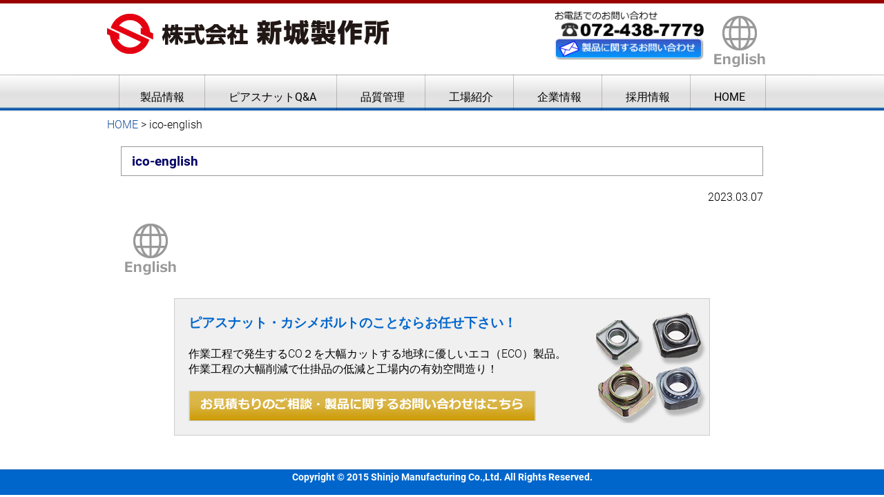

--- FILE ---
content_type: text/html; charset=UTF-8
request_url: https://www.shinjo-mfg.co.jp/ico-english/
body_size: 10649
content:
<!DOCTYPE html>
<html dir="ltr" lang="ja" prefix="og: https://ogp.me/ns#">
<head>
<meta charset="UTF-8" />
<link rel="profile" href="https://gmpg.org/xfn/11" />
<link rel="pingback" href="https://www.shinjo-mfg.co.jp/xmlrpc.php" />
<title>ico-english | ピアスナット、クリンチボルト、フローフォーム</title>

		<!-- All in One SEO 4.9.1.1 - aioseo.com -->
	<meta name="robots" content="max-image-preview:large" />
	<meta name="author" content="zero"/>
	<link rel="canonical" href="https://www.shinjo-mfg.co.jp/ico-english/" />
	<meta name="generator" content="All in One SEO (AIOSEO) 4.9.1.1" />
		<meta property="og:locale" content="ja_JP" />
		<meta property="og:site_name" content="ピアスナット、クリンチボルト、フローフォーム | 新城製作所" />
		<meta property="og:type" content="article" />
		<meta property="og:title" content="ico-english | ピアスナット、クリンチボルト、フローフォーム" />
		<meta property="og:url" content="https://www.shinjo-mfg.co.jp/ico-english/" />
		<meta property="article:published_time" content="2023-03-07T00:22:41+00:00" />
		<meta property="article:modified_time" content="2023-03-07T00:22:41+00:00" />
		<meta name="twitter:card" content="summary" />
		<meta name="twitter:title" content="ico-english | ピアスナット、クリンチボルト、フローフォーム" />
		<script type="application/ld+json" class="aioseo-schema">
			{"@context":"https:\/\/schema.org","@graph":[{"@type":"BreadcrumbList","@id":"https:\/\/www.shinjo-mfg.co.jp\/ico-english\/#breadcrumblist","itemListElement":[{"@type":"ListItem","@id":"https:\/\/www.shinjo-mfg.co.jp#listItem","position":1,"name":"Home","item":"https:\/\/www.shinjo-mfg.co.jp","nextItem":{"@type":"ListItem","@id":"https:\/\/www.shinjo-mfg.co.jp\/ico-english\/#listItem","name":"ico-english"}},{"@type":"ListItem","@id":"https:\/\/www.shinjo-mfg.co.jp\/ico-english\/#listItem","position":2,"name":"ico-english","previousItem":{"@type":"ListItem","@id":"https:\/\/www.shinjo-mfg.co.jp#listItem","name":"Home"}}]},{"@type":"ItemPage","@id":"https:\/\/www.shinjo-mfg.co.jp\/ico-english\/#itempage","url":"https:\/\/www.shinjo-mfg.co.jp\/ico-english\/","name":"ico-english | \u30d4\u30a2\u30b9\u30ca\u30c3\u30c8\u3001\u30af\u30ea\u30f3\u30c1\u30dc\u30eb\u30c8\u3001\u30d5\u30ed\u30fc\u30d5\u30a9\u30fc\u30e0","inLanguage":"ja","isPartOf":{"@id":"https:\/\/www.shinjo-mfg.co.jp\/#website"},"breadcrumb":{"@id":"https:\/\/www.shinjo-mfg.co.jp\/ico-english\/#breadcrumblist"},"author":{"@id":"https:\/\/www.shinjo-mfg.co.jp\/author\/zero\/#author"},"creator":{"@id":"https:\/\/www.shinjo-mfg.co.jp\/author\/zero\/#author"},"datePublished":"2023-03-07T09:22:41+09:00","dateModified":"2023-03-07T09:22:41+09:00"},{"@type":"Organization","@id":"https:\/\/www.shinjo-mfg.co.jp\/#organization","name":"\u30d4\u30a2\u30b9\u30ca\u30c3\u30c8\u3001\u30af\u30ea\u30f3\u30c1\u30dc\u30eb\u30c8\u3001\u30d5\u30ed\u30fc\u30d5\u30a9\u30fc\u30e0","description":"\u65b0\u57ce\u88fd\u4f5c\u6240","url":"https:\/\/www.shinjo-mfg.co.jp\/"},{"@type":"Person","@id":"https:\/\/www.shinjo-mfg.co.jp\/author\/zero\/#author","url":"https:\/\/www.shinjo-mfg.co.jp\/author\/zero\/","name":"zero","image":{"@type":"ImageObject","@id":"https:\/\/www.shinjo-mfg.co.jp\/ico-english\/#authorImage","url":"https:\/\/secure.gravatar.com\/avatar\/af28c9f71838a53f8275c0f05625e0dd01c7a5a160e6d93b057a34bbef4d4f7f?s=96&d=mm&r=g","width":96,"height":96,"caption":"zero"}},{"@type":"WebSite","@id":"https:\/\/www.shinjo-mfg.co.jp\/#website","url":"https:\/\/www.shinjo-mfg.co.jp\/","name":"\u30d4\u30a2\u30b9\u30ca\u30c3\u30c8\u3001\u30af\u30ea\u30f3\u30c1\u30dc\u30eb\u30c8\u3001\u30d5\u30ed\u30fc\u30d5\u30a9\u30fc\u30e0","description":"\u65b0\u57ce\u88fd\u4f5c\u6240","inLanguage":"ja","publisher":{"@id":"https:\/\/www.shinjo-mfg.co.jp\/#organization"}}]}
		</script>
		<!-- All in One SEO -->

<link rel="alternate" type="application/rss+xml" title="ピアスナット、クリンチボルト、フローフォーム &raquo; フィード" href="https://www.shinjo-mfg.co.jp/feed/" />
<link rel="alternate" type="application/rss+xml" title="ピアスナット、クリンチボルト、フローフォーム &raquo; コメントフィード" href="https://www.shinjo-mfg.co.jp/comments/feed/" />
<link rel="alternate" title="oEmbed (JSON)" type="application/json+oembed" href="https://www.shinjo-mfg.co.jp/wp-json/oembed/1.0/embed?url=https%3A%2F%2Fwww.shinjo-mfg.co.jp%2Fico-english%2F" />
<link rel="alternate" title="oEmbed (XML)" type="text/xml+oembed" href="https://www.shinjo-mfg.co.jp/wp-json/oembed/1.0/embed?url=https%3A%2F%2Fwww.shinjo-mfg.co.jp%2Fico-english%2F&#038;format=xml" />
<style id='wp-img-auto-sizes-contain-inline-css' type='text/css'>
img:is([sizes=auto i],[sizes^="auto," i]){contain-intrinsic-size:3000px 1500px}
/*# sourceURL=wp-img-auto-sizes-contain-inline-css */
</style>
<style id='wp-emoji-styles-inline-css' type='text/css'>

	img.wp-smiley, img.emoji {
		display: inline !important;
		border: none !important;
		box-shadow: none !important;
		height: 1em !important;
		width: 1em !important;
		margin: 0 0.07em !important;
		vertical-align: -0.1em !important;
		background: none !important;
		padding: 0 !important;
	}
/*# sourceURL=wp-emoji-styles-inline-css */
</style>
<style id='wp-block-library-inline-css' type='text/css'>
:root{--wp-block-synced-color:#7a00df;--wp-block-synced-color--rgb:122,0,223;--wp-bound-block-color:var(--wp-block-synced-color);--wp-editor-canvas-background:#ddd;--wp-admin-theme-color:#007cba;--wp-admin-theme-color--rgb:0,124,186;--wp-admin-theme-color-darker-10:#006ba1;--wp-admin-theme-color-darker-10--rgb:0,107,160.5;--wp-admin-theme-color-darker-20:#005a87;--wp-admin-theme-color-darker-20--rgb:0,90,135;--wp-admin-border-width-focus:2px}@media (min-resolution:192dpi){:root{--wp-admin-border-width-focus:1.5px}}.wp-element-button{cursor:pointer}:root .has-very-light-gray-background-color{background-color:#eee}:root .has-very-dark-gray-background-color{background-color:#313131}:root .has-very-light-gray-color{color:#eee}:root .has-very-dark-gray-color{color:#313131}:root .has-vivid-green-cyan-to-vivid-cyan-blue-gradient-background{background:linear-gradient(135deg,#00d084,#0693e3)}:root .has-purple-crush-gradient-background{background:linear-gradient(135deg,#34e2e4,#4721fb 50%,#ab1dfe)}:root .has-hazy-dawn-gradient-background{background:linear-gradient(135deg,#faaca8,#dad0ec)}:root .has-subdued-olive-gradient-background{background:linear-gradient(135deg,#fafae1,#67a671)}:root .has-atomic-cream-gradient-background{background:linear-gradient(135deg,#fdd79a,#004a59)}:root .has-nightshade-gradient-background{background:linear-gradient(135deg,#330968,#31cdcf)}:root .has-midnight-gradient-background{background:linear-gradient(135deg,#020381,#2874fc)}:root{--wp--preset--font-size--normal:16px;--wp--preset--font-size--huge:42px}.has-regular-font-size{font-size:1em}.has-larger-font-size{font-size:2.625em}.has-normal-font-size{font-size:var(--wp--preset--font-size--normal)}.has-huge-font-size{font-size:var(--wp--preset--font-size--huge)}.has-text-align-center{text-align:center}.has-text-align-left{text-align:left}.has-text-align-right{text-align:right}.has-fit-text{white-space:nowrap!important}#end-resizable-editor-section{display:none}.aligncenter{clear:both}.items-justified-left{justify-content:flex-start}.items-justified-center{justify-content:center}.items-justified-right{justify-content:flex-end}.items-justified-space-between{justify-content:space-between}.screen-reader-text{border:0;clip-path:inset(50%);height:1px;margin:-1px;overflow:hidden;padding:0;position:absolute;width:1px;word-wrap:normal!important}.screen-reader-text:focus{background-color:#ddd;clip-path:none;color:#444;display:block;font-size:1em;height:auto;left:5px;line-height:normal;padding:15px 23px 14px;text-decoration:none;top:5px;width:auto;z-index:100000}html :where(.has-border-color){border-style:solid}html :where([style*=border-top-color]){border-top-style:solid}html :where([style*=border-right-color]){border-right-style:solid}html :where([style*=border-bottom-color]){border-bottom-style:solid}html :where([style*=border-left-color]){border-left-style:solid}html :where([style*=border-width]){border-style:solid}html :where([style*=border-top-width]){border-top-style:solid}html :where([style*=border-right-width]){border-right-style:solid}html :where([style*=border-bottom-width]){border-bottom-style:solid}html :where([style*=border-left-width]){border-left-style:solid}html :where(img[class*=wp-image-]){height:auto;max-width:100%}:where(figure){margin:0 0 1em}html :where(.is-position-sticky){--wp-admin--admin-bar--position-offset:var(--wp-admin--admin-bar--height,0px)}@media screen and (max-width:600px){html :where(.is-position-sticky){--wp-admin--admin-bar--position-offset:0px}}

/*# sourceURL=wp-block-library-inline-css */
</style><style id='global-styles-inline-css' type='text/css'>
:root{--wp--preset--aspect-ratio--square: 1;--wp--preset--aspect-ratio--4-3: 4/3;--wp--preset--aspect-ratio--3-4: 3/4;--wp--preset--aspect-ratio--3-2: 3/2;--wp--preset--aspect-ratio--2-3: 2/3;--wp--preset--aspect-ratio--16-9: 16/9;--wp--preset--aspect-ratio--9-16: 9/16;--wp--preset--color--black: #000000;--wp--preset--color--cyan-bluish-gray: #abb8c3;--wp--preset--color--white: #ffffff;--wp--preset--color--pale-pink: #f78da7;--wp--preset--color--vivid-red: #cf2e2e;--wp--preset--color--luminous-vivid-orange: #ff6900;--wp--preset--color--luminous-vivid-amber: #fcb900;--wp--preset--color--light-green-cyan: #7bdcb5;--wp--preset--color--vivid-green-cyan: #00d084;--wp--preset--color--pale-cyan-blue: #8ed1fc;--wp--preset--color--vivid-cyan-blue: #0693e3;--wp--preset--color--vivid-purple: #9b51e0;--wp--preset--gradient--vivid-cyan-blue-to-vivid-purple: linear-gradient(135deg,rgb(6,147,227) 0%,rgb(155,81,224) 100%);--wp--preset--gradient--light-green-cyan-to-vivid-green-cyan: linear-gradient(135deg,rgb(122,220,180) 0%,rgb(0,208,130) 100%);--wp--preset--gradient--luminous-vivid-amber-to-luminous-vivid-orange: linear-gradient(135deg,rgb(252,185,0) 0%,rgb(255,105,0) 100%);--wp--preset--gradient--luminous-vivid-orange-to-vivid-red: linear-gradient(135deg,rgb(255,105,0) 0%,rgb(207,46,46) 100%);--wp--preset--gradient--very-light-gray-to-cyan-bluish-gray: linear-gradient(135deg,rgb(238,238,238) 0%,rgb(169,184,195) 100%);--wp--preset--gradient--cool-to-warm-spectrum: linear-gradient(135deg,rgb(74,234,220) 0%,rgb(151,120,209) 20%,rgb(207,42,186) 40%,rgb(238,44,130) 60%,rgb(251,105,98) 80%,rgb(254,248,76) 100%);--wp--preset--gradient--blush-light-purple: linear-gradient(135deg,rgb(255,206,236) 0%,rgb(152,150,240) 100%);--wp--preset--gradient--blush-bordeaux: linear-gradient(135deg,rgb(254,205,165) 0%,rgb(254,45,45) 50%,rgb(107,0,62) 100%);--wp--preset--gradient--luminous-dusk: linear-gradient(135deg,rgb(255,203,112) 0%,rgb(199,81,192) 50%,rgb(65,88,208) 100%);--wp--preset--gradient--pale-ocean: linear-gradient(135deg,rgb(255,245,203) 0%,rgb(182,227,212) 50%,rgb(51,167,181) 100%);--wp--preset--gradient--electric-grass: linear-gradient(135deg,rgb(202,248,128) 0%,rgb(113,206,126) 100%);--wp--preset--gradient--midnight: linear-gradient(135deg,rgb(2,3,129) 0%,rgb(40,116,252) 100%);--wp--preset--font-size--small: 13px;--wp--preset--font-size--medium: 20px;--wp--preset--font-size--large: 36px;--wp--preset--font-size--x-large: 42px;--wp--preset--spacing--20: 0.44rem;--wp--preset--spacing--30: 0.67rem;--wp--preset--spacing--40: 1rem;--wp--preset--spacing--50: 1.5rem;--wp--preset--spacing--60: 2.25rem;--wp--preset--spacing--70: 3.38rem;--wp--preset--spacing--80: 5.06rem;--wp--preset--shadow--natural: 6px 6px 9px rgba(0, 0, 0, 0.2);--wp--preset--shadow--deep: 12px 12px 50px rgba(0, 0, 0, 0.4);--wp--preset--shadow--sharp: 6px 6px 0px rgba(0, 0, 0, 0.2);--wp--preset--shadow--outlined: 6px 6px 0px -3px rgb(255, 255, 255), 6px 6px rgb(0, 0, 0);--wp--preset--shadow--crisp: 6px 6px 0px rgb(0, 0, 0);}:where(.is-layout-flex){gap: 0.5em;}:where(.is-layout-grid){gap: 0.5em;}body .is-layout-flex{display: flex;}.is-layout-flex{flex-wrap: wrap;align-items: center;}.is-layout-flex > :is(*, div){margin: 0;}body .is-layout-grid{display: grid;}.is-layout-grid > :is(*, div){margin: 0;}:where(.wp-block-columns.is-layout-flex){gap: 2em;}:where(.wp-block-columns.is-layout-grid){gap: 2em;}:where(.wp-block-post-template.is-layout-flex){gap: 1.25em;}:where(.wp-block-post-template.is-layout-grid){gap: 1.25em;}.has-black-color{color: var(--wp--preset--color--black) !important;}.has-cyan-bluish-gray-color{color: var(--wp--preset--color--cyan-bluish-gray) !important;}.has-white-color{color: var(--wp--preset--color--white) !important;}.has-pale-pink-color{color: var(--wp--preset--color--pale-pink) !important;}.has-vivid-red-color{color: var(--wp--preset--color--vivid-red) !important;}.has-luminous-vivid-orange-color{color: var(--wp--preset--color--luminous-vivid-orange) !important;}.has-luminous-vivid-amber-color{color: var(--wp--preset--color--luminous-vivid-amber) !important;}.has-light-green-cyan-color{color: var(--wp--preset--color--light-green-cyan) !important;}.has-vivid-green-cyan-color{color: var(--wp--preset--color--vivid-green-cyan) !important;}.has-pale-cyan-blue-color{color: var(--wp--preset--color--pale-cyan-blue) !important;}.has-vivid-cyan-blue-color{color: var(--wp--preset--color--vivid-cyan-blue) !important;}.has-vivid-purple-color{color: var(--wp--preset--color--vivid-purple) !important;}.has-black-background-color{background-color: var(--wp--preset--color--black) !important;}.has-cyan-bluish-gray-background-color{background-color: var(--wp--preset--color--cyan-bluish-gray) !important;}.has-white-background-color{background-color: var(--wp--preset--color--white) !important;}.has-pale-pink-background-color{background-color: var(--wp--preset--color--pale-pink) !important;}.has-vivid-red-background-color{background-color: var(--wp--preset--color--vivid-red) !important;}.has-luminous-vivid-orange-background-color{background-color: var(--wp--preset--color--luminous-vivid-orange) !important;}.has-luminous-vivid-amber-background-color{background-color: var(--wp--preset--color--luminous-vivid-amber) !important;}.has-light-green-cyan-background-color{background-color: var(--wp--preset--color--light-green-cyan) !important;}.has-vivid-green-cyan-background-color{background-color: var(--wp--preset--color--vivid-green-cyan) !important;}.has-pale-cyan-blue-background-color{background-color: var(--wp--preset--color--pale-cyan-blue) !important;}.has-vivid-cyan-blue-background-color{background-color: var(--wp--preset--color--vivid-cyan-blue) !important;}.has-vivid-purple-background-color{background-color: var(--wp--preset--color--vivid-purple) !important;}.has-black-border-color{border-color: var(--wp--preset--color--black) !important;}.has-cyan-bluish-gray-border-color{border-color: var(--wp--preset--color--cyan-bluish-gray) !important;}.has-white-border-color{border-color: var(--wp--preset--color--white) !important;}.has-pale-pink-border-color{border-color: var(--wp--preset--color--pale-pink) !important;}.has-vivid-red-border-color{border-color: var(--wp--preset--color--vivid-red) !important;}.has-luminous-vivid-orange-border-color{border-color: var(--wp--preset--color--luminous-vivid-orange) !important;}.has-luminous-vivid-amber-border-color{border-color: var(--wp--preset--color--luminous-vivid-amber) !important;}.has-light-green-cyan-border-color{border-color: var(--wp--preset--color--light-green-cyan) !important;}.has-vivid-green-cyan-border-color{border-color: var(--wp--preset--color--vivid-green-cyan) !important;}.has-pale-cyan-blue-border-color{border-color: var(--wp--preset--color--pale-cyan-blue) !important;}.has-vivid-cyan-blue-border-color{border-color: var(--wp--preset--color--vivid-cyan-blue) !important;}.has-vivid-purple-border-color{border-color: var(--wp--preset--color--vivid-purple) !important;}.has-vivid-cyan-blue-to-vivid-purple-gradient-background{background: var(--wp--preset--gradient--vivid-cyan-blue-to-vivid-purple) !important;}.has-light-green-cyan-to-vivid-green-cyan-gradient-background{background: var(--wp--preset--gradient--light-green-cyan-to-vivid-green-cyan) !important;}.has-luminous-vivid-amber-to-luminous-vivid-orange-gradient-background{background: var(--wp--preset--gradient--luminous-vivid-amber-to-luminous-vivid-orange) !important;}.has-luminous-vivid-orange-to-vivid-red-gradient-background{background: var(--wp--preset--gradient--luminous-vivid-orange-to-vivid-red) !important;}.has-very-light-gray-to-cyan-bluish-gray-gradient-background{background: var(--wp--preset--gradient--very-light-gray-to-cyan-bluish-gray) !important;}.has-cool-to-warm-spectrum-gradient-background{background: var(--wp--preset--gradient--cool-to-warm-spectrum) !important;}.has-blush-light-purple-gradient-background{background: var(--wp--preset--gradient--blush-light-purple) !important;}.has-blush-bordeaux-gradient-background{background: var(--wp--preset--gradient--blush-bordeaux) !important;}.has-luminous-dusk-gradient-background{background: var(--wp--preset--gradient--luminous-dusk) !important;}.has-pale-ocean-gradient-background{background: var(--wp--preset--gradient--pale-ocean) !important;}.has-electric-grass-gradient-background{background: var(--wp--preset--gradient--electric-grass) !important;}.has-midnight-gradient-background{background: var(--wp--preset--gradient--midnight) !important;}.has-small-font-size{font-size: var(--wp--preset--font-size--small) !important;}.has-medium-font-size{font-size: var(--wp--preset--font-size--medium) !important;}.has-large-font-size{font-size: var(--wp--preset--font-size--large) !important;}.has-x-large-font-size{font-size: var(--wp--preset--font-size--x-large) !important;}
/*# sourceURL=global-styles-inline-css */
</style>

<style id='classic-theme-styles-inline-css' type='text/css'>
/*! This file is auto-generated */
.wp-block-button__link{color:#fff;background-color:#32373c;border-radius:9999px;box-shadow:none;text-decoration:none;padding:calc(.667em + 2px) calc(1.333em + 2px);font-size:1.125em}.wp-block-file__button{background:#32373c;color:#fff;text-decoration:none}
/*# sourceURL=/wp-includes/css/classic-themes.min.css */
</style>
<link rel='stylesheet' id='contact-form-7-css' href='https://www.shinjo-mfg.co.jp/wp-content/plugins/contact-form-7/includes/css/styles.css?ver=6.1.4' type='text/css' media='all' />
<link rel='stylesheet' id='parent-style-css' href='https://www.shinjo-mfg.co.jp/wp-content/themes/freesia-empire/style.css?ver=6.9' type='text/css' media='all' />
<link rel='stylesheet' id='freesiaempire-style-css' href='https://www.shinjo-mfg.co.jp/wp-content/themes/freesia-empire-child/style.css?ver=6.9' type='text/css' media='all' />
<link rel='stylesheet' id='freesiaempire_google_fonts-css' href='https://www.shinjo-mfg.co.jp/wp-content/fonts/6ba1e6f4a5c6fa92d15efd918bc47947.css?ver=6.9' type='text/css' media='all' />
<link rel='stylesheet' id='genericons-css' href='https://www.shinjo-mfg.co.jp/wp-content/themes/freesia-empire/genericons/genericons.css?ver=3.4.1' type='text/css' media='all' />
<link rel='stylesheet' id='freesiaempire-responsive-css' href='https://www.shinjo-mfg.co.jp/wp-content/themes/freesia-empire/css/responsive.css?ver=6.9' type='text/css' media='all' />
<link rel='stylesheet' id='freesiaempire-animate-css' href='https://www.shinjo-mfg.co.jp/wp-content/themes/freesia-empire/assets/wow/css/animate.min.css?ver=6.9' type='text/css' media='all' />
<link rel='stylesheet' id='tablepress-default-css' href='https://www.shinjo-mfg.co.jp/wp-content/tablepress-combined.min.css?ver=34' type='text/css' media='all' />
<script type="text/javascript" src="https://www.shinjo-mfg.co.jp/wp-includes/js/jquery/jquery.min.js?ver=3.7.1" id="jquery-core-js"></script>
<script type="text/javascript" src="https://www.shinjo-mfg.co.jp/wp-includes/js/jquery/jquery-migrate.min.js?ver=3.4.1" id="jquery-migrate-js"></script>
<script type="text/javascript" src="https://www.shinjo-mfg.co.jp/wp-content/themes/freesia-empire/js/freesiaempire-main.js?ver=6.9" id="freesiaempire-main-js"></script>
<script type="text/javascript" src="https://www.shinjo-mfg.co.jp/wp-content/themes/freesia-empire/js/freesiaempire-sticky-scroll.js?ver=6.9" id="sticky-scroll-js"></script>
<script type="text/javascript" src="https://www.shinjo-mfg.co.jp/wp-content/themes/freesia-empire/assets/wow/js/wow.min.js?ver=6.9" id="wow-js"></script>
<script type="text/javascript" src="https://www.shinjo-mfg.co.jp/wp-content/themes/freesia-empire/assets/wow/js/wow-settings.js?ver=6.9" id="wow-settings-js"></script>
<link rel="https://api.w.org/" href="https://www.shinjo-mfg.co.jp/wp-json/" /><link rel="alternate" title="JSON" type="application/json" href="https://www.shinjo-mfg.co.jp/wp-json/wp/v2/media/4291" /><link rel="EditURI" type="application/rsd+xml" title="RSD" href="https://www.shinjo-mfg.co.jp/xmlrpc.php?rsd" />
<meta name="generator" content="WordPress 6.9" />
<link rel='shortlink' href='https://www.shinjo-mfg.co.jp/?p=4291' />
<!-- Global site tag (gtag.js) - Google Analytics -->
<script async src="https://www.googletagmanager.com/gtag/js?id=UA-143833679-1"></script>
<script>
  window.dataLayer = window.dataLayer || [];
  function gtag(){dataLayer.push(arguments);}
  gtag('js', new Date());

  gtag('config', 'UA-143833679-1');
</script>	<meta name="viewport" content="width=device-width" />
	<!-- Custom CSS -->
<style type="text/css" media="screen">
#site-branding #site-title, #site-branding #site-description{
				clip: rect(1px, 1px, 1px, 1px);
				position: absolute;
			}</style>
<link rel="icon" href="https://www.shinjo-mfg.co.jp/wp-content/uploads/2020/06/cropped-Logo_maruS_clear-32x32.png" sizes="32x32" />
<link rel="icon" href="https://www.shinjo-mfg.co.jp/wp-content/uploads/2020/06/cropped-Logo_maruS_clear-192x192.png" sizes="192x192" />
<link rel="apple-touch-icon" href="https://www.shinjo-mfg.co.jp/wp-content/uploads/2020/06/cropped-Logo_maruS_clear-180x180.png" />
<meta name="msapplication-TileImage" content="https://www.shinjo-mfg.co.jp/wp-content/uploads/2020/06/cropped-Logo_maruS_clear-270x270.png" />
</head>
<body data-rsssl=1 class="attachment wp-singular attachment-template-default single single-attachment postid-4291 attachmentid-4291 attachment-jpeg wp-embed-responsive wp-theme-freesia-empire wp-child-theme-freesia-empire-child metaslider-plugin full-width-layout blog-large ">
	<script type="text/javascript">var Kairos3Tracker="shinjo_mfg";</script><script type="text/javascript" charset="utf-8" src="//c.k3r.jp"></script>
<div id="page" class="hfeed site">
<!-- Masthead ============================================= -->
<header id="masthead" class="site-header">
	<div class="top-header">
						<div class="container clearfix"><div id="site-branding">				<a class="custom-logo-link" href="https://www.shinjo-mfg.co.jp/" title="ピアスナット、クリンチボルト、フローフォーム" rel="home"> <img src="https://www.shinjo-mfg.co.jp/wp-content/uploads/2019/02/logo.jpg" id="site-logo" alt="ピアスナット、クリンチボルト、フローフォーム"></a> 
						<div id="site-detail">
			
				 <h2 id="site-title"> 						<a href="https://www.shinjo-mfg.co.jp/" title="ピアスナット、クリンチボルト、フローフォーム" rel="home"> ピアスナット、クリンチボルト、フローフォーム </a>
						 </h2> <!-- end .site-title --> 							<div id="site-description"> 新城製作所 </div> <!-- end #site-description -->
									</div>
		</div> <!-- end #site-branding -->	
	<div class="menu-toggle">      
								<div class="line-one"></div>
								<div class="line-two"></div>
								<div class="line-three"></div>
							</div><div class="header-info clearfix"><div id="black-studio-tinymce-3" class="info clearfix"><div class="textwidget"><div class="chara_flame">
<dl class="hd_address">
<dt><a href="tel:0724387779"><br />
<img draggable="false" class="emoji" alt="☎" src="https://s.w.org/images/core/emoji/12.0.0-1/svg/260e.svg">072-438-7779</a></dt>
<dd><img src="https://www.shinjo-mfg.co.jp/wp-content/uploads/2019/02/tel.jpg" alt="" width="223" height="40" class="alignnone size-full wp-image-256"><br />
<a href="https://www.shinjo-mfg.co.jp/contact/"><img src="https://www.shinjo-mfg.co.jp/wp-content/uploads/2021/05/unnamed-2.jpg" alt="" width="237" height="36" class="alignnone size-full wp-image-253"></a></dd>
</dl>
<p><a href="https://www.shinjo-int.co.jp/en/" target="_blank"><img src="https://www.shinjo-mfg.co.jp/wp-content/uploads/2023/03/ico-english.jpg" alt="English site"/></a></p>
</div>
</div></div> </div> <!-- end .header-info --></div> <!-- end .container -->
				</div> <!-- end .top-header -->	<!-- Main Header============================================= -->
	<div id="sticky_header">
		<div class="container clearfix">
			<!-- Main Nav ============================================= -->
									<nav id="site-navigation" class="main-navigation clearfix">
				<button class="menu-toggle-2" aria-controls="primary-menu" aria-expanded="false"></button>
					  	<!-- end .menu-toggle -->
				<ul id="primary-menu" class="menu nav-menu"><li id="menu-item-1657" class="menu-item menu-item-type-custom menu-item-object-custom menu-item-has-children menu-item-1657"><a href="https://www.shinjo-mfg.co.jp/category/tool_item/">製品情報</a>
<ul class="sub-menu">
	<li id="menu-item-1667" class="menu-item menu-item-type-post_type menu-item-object-post menu-item-1667"><a href="https://www.shinjo-mfg.co.jp/piasnut/">ピアスナット</a></li>
	<li id="menu-item-1661" class="menu-item menu-item-type-post_type menu-item-object-post menu-item-1661"><a href="https://www.shinjo-mfg.co.jp/psibolt/">プサイボルト（クリンチボルト）</a></li>
	<li id="menu-item-1665" class="menu-item menu-item-type-post_type menu-item-object-post menu-item-1665"><a href="https://www.shinjo-mfg.co.jp/flowform/">Flowform ®</a></li>
	<li id="menu-item-1664" class="menu-item menu-item-type-post_type menu-item-object-post menu-item-1664"><a href="https://www.shinjo-mfg.co.jp/flexweld/">Flexweld ®</a></li>
	<li id="menu-item-1662" class="menu-item menu-item-type-post_type menu-item-object-post menu-item-1662"><a href="https://www.shinjo-mfg.co.jp/yosetsu-nut/">溶接ナット</a></li>
	<li id="menu-item-3674" class="menu-item menu-item-type-post_type menu-item-object-post menu-item-3674"><a href="https://www.shinjo-mfg.co.jp/psimetal/">プサイメタル</a></li>
	<li id="menu-item-1658" class="menu-item menu-item-type-post_type menu-item-object-post menu-item-1658"><a href="https://www.shinjo-mfg.co.jp/order/">オーダー品</a></li>
	<li id="menu-item-1666" class="menu-item menu-item-type-post_type menu-item-object-post menu-item-1666"><a href="https://www.shinjo-mfg.co.jp/piasnut-system/">ピアスナットシステム</a></li>
	<li id="menu-item-3675" class="menu-item menu-item-type-post_type menu-item-object-post menu-item-3675"><a href="https://www.shinjo-mfg.co.jp/piasnut_handytool/">ピアスナットハンディツール</a></li>
	<li id="menu-item-1660" class="menu-item menu-item-type-post_type menu-item-object-post menu-item-1660"><a href="https://www.shinjo-mfg.co.jp/miracress/">ミラクレス</a></li>
</ul>
</li>
<li id="menu-item-335" class="menu-item menu-item-type-taxonomy menu-item-object-category menu-item-335"><a href="https://www.shinjo-mfg.co.jp/category/qa/">ピアスナットQ&#038;A</a></li>
<li id="menu-item-293" class="menu-item menu-item-type-post_type menu-item-object-page menu-item-293"><a href="https://www.shinjo-mfg.co.jp/quality/">品質管理</a></li>
<li id="menu-item-294" class="menu-item menu-item-type-post_type menu-item-object-page menu-item-has-children menu-item-294"><a href="https://www.shinjo-mfg.co.jp/facility/">工場紹介</a>
<ul class="sub-menu">
	<li id="menu-item-2529" class="menu-item menu-item-type-custom menu-item-object-custom menu-item-2529"><a href="https://shinjo-mfg.co.jp/facility/#k01">本社工場</a></li>
	<li id="menu-item-2534" class="menu-item menu-item-type-custom menu-item-object-custom menu-item-2534"><a href="https://shinjo-mfg.co.jp/facility/#k02">PS工場</a></li>
	<li id="menu-item-2536" class="menu-item menu-item-type-custom menu-item-object-custom menu-item-2536"><a href="https://shinjo-mfg.co.jp/facility/#k03">臨海工場</a></li>
</ul>
</li>
<li id="menu-item-295" class="menu-item menu-item-type-post_type menu-item-object-page menu-item-has-children menu-item-295"><a href="https://www.shinjo-mfg.co.jp/company-info-2/">企業情報</a>
<ul class="sub-menu">
	<li id="menu-item-805" class="menu-item menu-item-type-custom menu-item-object-custom menu-item-805"><a href="https://www.shinjo-mfg.co.jp/company/#k01">ごあいさつ</a></li>
	<li id="menu-item-806" class="menu-item menu-item-type-custom menu-item-object-custom menu-item-806"><a href="https://www.shinjo-mfg.co.jp/company/#k02">会社概要</a></li>
	<li id="menu-item-807" class="menu-item menu-item-type-custom menu-item-object-custom menu-item-807"><a href="https://www.shinjo-mfg.co.jp/company/#k03">事業内容</a></li>
	<li id="menu-item-808" class="menu-item menu-item-type-custom menu-item-object-custom menu-item-808"><a href="https://www.shinjo-mfg.co.jp/company/#k04">沿革</a></li>
	<li id="menu-item-3059" class="menu-item menu-item-type-post_type menu-item-object-page menu-item-3059"><a href="https://www.shinjo-mfg.co.jp/environment/">基本理念、行動指針、品質方針、環境宣言</a></li>
	<li id="menu-item-803" class="menu-item menu-item-type-post_type menu-item-object-page menu-item-803"><a href="https://www.shinjo-mfg.co.jp/access/">アクセス</a></li>
	<li id="menu-item-804" class="menu-item menu-item-type-post_type menu-item-object-page menu-item-privacy-policy menu-item-804"><a rel="privacy-policy" href="https://www.shinjo-mfg.co.jp/privacy-policy/">個人情報の取扱について</a></li>
	<li id="menu-item-3062" class="menu-item menu-item-type-post_type menu-item-object-page menu-item-3062"><a href="https://www.shinjo-mfg.co.jp/howto/">サイトのご利用にあたって</a></li>
</ul>
</li>
<li id="menu-item-2828" class="menu-item menu-item-type-post_type menu-item-object-page menu-item-2828"><a href="https://www.shinjo-mfg.co.jp/recruit/">採用情報</a></li>
<li id="menu-item-296" class="menu-item menu-item-type-post_type menu-item-object-page menu-item-home menu-item-296"><a href="https://www.shinjo-mfg.co.jp/">HOME</a></li>
</ul>			</nav> <!-- end #site-navigation -->
					</div> <!-- end .container -->
	</div> <!-- end #sticky_header -->
							<div class="page-header clearfix">
							<div class="container">
																			<div class="breadcrumbs" typeof="BreadcrumbList" vocab="http://schema.org/">
  										<!-- Breadcrumb NavXT 7.5.0 -->
<span property="itemListElement" typeof="ListItem"><a property="item" typeof="WebPage" title="Go to ピアスナット、クリンチボルト、フローフォーム." href="https://www.shinjo-mfg.co.jp" class="home"><span property="name">HOME</span></a><meta property="position" content="1"></span> &gt; <span class="post post-attachment current-item">ico-english</span>										</div>
										<!-- .page-title -->
																</div> <!-- .container -->
						</div> <!-- .page-header -->
				</header> <!-- end #masthead -->
<!-- Main Page Start ============================================= -->
<div id="content">
<div class="container clearfix">
	<main id="main" class="site-main clearfix">
							<article class="post-format format- post-4291 attachment type-attachment status-inherit hentry clearfix" id="post-4291">
								<div class="entry-content">
				<h3 class="title02 tool_tip02 news_title">ico-english</h3>
				<p class="right">2023.03.07</p>
				<p class="attachment"><a href='https://www.shinjo-mfg.co.jp/wp-content/uploads/2023/03/ico-english.jpg'><img decoding="async" width="85" height="85" src="https://www.shinjo-mfg.co.jp/wp-content/uploads/2023/03/ico-english.jpg" class="attachment-medium size-medium" alt="" /></a></p>
				</div> <!-- .end entry-content -->
			</article>
		</main> <!-- #main -->
  </div>
<!-- end .container -->
<!-- start お問い合わせエリア -->
<div class="container clearfix">
 <div class="bottom_area">
  <h4>ピアスナット・カシメボルトのことならお任せ下さい！</h4>
  <p>作業工程で発生するCO２を大幅カットする地球に優しいエコ（ECO）製品。<br/>
作業工程の大幅削減で仕掛品の低減と工場内の有効空間造り！</p>
  <a href="https://www.shinjo-mfg.co.jp/contact/"><img src="https://www.shinjo-mfg.co.jp/wp-content/themes/freesia-empire-child/img/contact_img02.png"></a>
 </div>
</div>
<!-- end お問い合わせエリア -->
</div>
<!-- end #content -->
<!-- Footer Start ============================================= -->
<footer id="colophon" class="site-footer clearfix">
		<div class="site-info">
		<div class="container">
		Copyright © 2015 Shinjo Manufacturing Co.,Ltd. All Rights Reserved.
			<div style="clear:both;"></div>
		</div> <!-- end .container -->
	</div> <!-- end .site-info -->
		<div class="go-to-top"><a title="Go to Top" href="#masthead"></a></div> <!-- end .go-to-top -->
	</footer> <!-- end #colophon -->
</div> <!-- end #page -->
<script type="speculationrules">
{"prefetch":[{"source":"document","where":{"and":[{"href_matches":"/*"},{"not":{"href_matches":["/wp-*.php","/wp-admin/*","/wp-content/uploads/*","/wp-content/*","/wp-content/plugins/*","/wp-content/themes/freesia-empire-child/*","/wp-content/themes/freesia-empire/*","/*\\?(.+)"]}},{"not":{"selector_matches":"a[rel~=\"nofollow\"]"}},{"not":{"selector_matches":".no-prefetch, .no-prefetch a"}}]},"eagerness":"conservative"}]}
</script>
<script type="module"  src="https://www.shinjo-mfg.co.jp/wp-content/plugins/all-in-one-seo-pack/dist/Lite/assets/table-of-contents.95d0dfce.js?ver=4.9.1.1" id="aioseo/js/src/vue/standalone/blocks/table-of-contents/frontend.js-js"></script>
<script type="text/javascript" src="https://www.shinjo-mfg.co.jp/wp-includes/js/dist/hooks.min.js?ver=dd5603f07f9220ed27f1" id="wp-hooks-js"></script>
<script type="text/javascript" src="https://www.shinjo-mfg.co.jp/wp-includes/js/dist/i18n.min.js?ver=c26c3dc7bed366793375" id="wp-i18n-js"></script>
<script type="text/javascript" id="wp-i18n-js-after">
/* <![CDATA[ */
wp.i18n.setLocaleData( { 'text direction\u0004ltr': [ 'ltr' ] } );
//# sourceURL=wp-i18n-js-after
/* ]]> */
</script>
<script type="text/javascript" src="https://www.shinjo-mfg.co.jp/wp-content/plugins/contact-form-7/includes/swv/js/index.js?ver=6.1.4" id="swv-js"></script>
<script type="text/javascript" id="contact-form-7-js-translations">
/* <![CDATA[ */
( function( domain, translations ) {
	var localeData = translations.locale_data[ domain ] || translations.locale_data.messages;
	localeData[""].domain = domain;
	wp.i18n.setLocaleData( localeData, domain );
} )( "contact-form-7", {"translation-revision-date":"2025-11-30 08:12:23+0000","generator":"GlotPress\/4.0.3","domain":"messages","locale_data":{"messages":{"":{"domain":"messages","plural-forms":"nplurals=1; plural=0;","lang":"ja_JP"},"This contact form is placed in the wrong place.":["\u3053\u306e\u30b3\u30f3\u30bf\u30af\u30c8\u30d5\u30a9\u30fc\u30e0\u306f\u9593\u9055\u3063\u305f\u4f4d\u7f6e\u306b\u7f6e\u304b\u308c\u3066\u3044\u307e\u3059\u3002"],"Error:":["\u30a8\u30e9\u30fc:"]}},"comment":{"reference":"includes\/js\/index.js"}} );
//# sourceURL=contact-form-7-js-translations
/* ]]> */
</script>
<script type="text/javascript" id="contact-form-7-js-before">
/* <![CDATA[ */
var wpcf7 = {
    "api": {
        "root": "https:\/\/www.shinjo-mfg.co.jp\/wp-json\/",
        "namespace": "contact-form-7\/v1"
    }
};
//# sourceURL=contact-form-7-js-before
/* ]]> */
</script>
<script type="text/javascript" src="https://www.shinjo-mfg.co.jp/wp-content/plugins/contact-form-7/includes/js/index.js?ver=6.1.4" id="contact-form-7-js"></script>
<script type="text/javascript" src="https://www.shinjo-mfg.co.jp/wp-content/themes/freesia-empire/js/jquery.cycle.all.js?ver=3.0.3" id="jquery_cycle_all-js"></script>
<script type="text/javascript" id="freesiaempire_slider-js-extra">
/* <![CDATA[ */
var freesiaempire_slider_value = {"transition_effect":"fade","transition_delay":"4000","transition_duration":"1000"};
//# sourceURL=freesiaempire_slider-js-extra
/* ]]> */
</script>
<script type="text/javascript" src="https://www.shinjo-mfg.co.jp/wp-content/themes/freesia-empire/js/freesiaempire-slider-setting.js?ver=6.9" id="freesiaempire_slider-js"></script>
<script type="text/javascript" src="https://www.shinjo-mfg.co.jp/wp-content/themes/freesia-empire/js/navigation.js?ver=6.9" id="freesiaempire-navigation-js"></script>
<script type="text/javascript" src="https://www.shinjo-mfg.co.jp/wp-content/themes/freesia-empire/js/freesiaempire-quote-slider.js?ver=4.2.2" id="freesiaempire-quote-slider-js"></script>
<script type="text/javascript" src="https://www.shinjo-mfg.co.jp/wp-content/themes/freesia-empire/js/skip-link-focus-fix.js?ver=6.9" id="freesiaempire-skip-link-focus-fix-js"></script>
<script id="wp-emoji-settings" type="application/json">
{"baseUrl":"https://s.w.org/images/core/emoji/17.0.2/72x72/","ext":".png","svgUrl":"https://s.w.org/images/core/emoji/17.0.2/svg/","svgExt":".svg","source":{"concatemoji":"https://www.shinjo-mfg.co.jp/wp-includes/js/wp-emoji-release.min.js?ver=6.9"}}
</script>
<script type="module">
/* <![CDATA[ */
/*! This file is auto-generated */
const a=JSON.parse(document.getElementById("wp-emoji-settings").textContent),o=(window._wpemojiSettings=a,"wpEmojiSettingsSupports"),s=["flag","emoji"];function i(e){try{var t={supportTests:e,timestamp:(new Date).valueOf()};sessionStorage.setItem(o,JSON.stringify(t))}catch(e){}}function c(e,t,n){e.clearRect(0,0,e.canvas.width,e.canvas.height),e.fillText(t,0,0);t=new Uint32Array(e.getImageData(0,0,e.canvas.width,e.canvas.height).data);e.clearRect(0,0,e.canvas.width,e.canvas.height),e.fillText(n,0,0);const a=new Uint32Array(e.getImageData(0,0,e.canvas.width,e.canvas.height).data);return t.every((e,t)=>e===a[t])}function p(e,t){e.clearRect(0,0,e.canvas.width,e.canvas.height),e.fillText(t,0,0);var n=e.getImageData(16,16,1,1);for(let e=0;e<n.data.length;e++)if(0!==n.data[e])return!1;return!0}function u(e,t,n,a){switch(t){case"flag":return n(e,"\ud83c\udff3\ufe0f\u200d\u26a7\ufe0f","\ud83c\udff3\ufe0f\u200b\u26a7\ufe0f")?!1:!n(e,"\ud83c\udde8\ud83c\uddf6","\ud83c\udde8\u200b\ud83c\uddf6")&&!n(e,"\ud83c\udff4\udb40\udc67\udb40\udc62\udb40\udc65\udb40\udc6e\udb40\udc67\udb40\udc7f","\ud83c\udff4\u200b\udb40\udc67\u200b\udb40\udc62\u200b\udb40\udc65\u200b\udb40\udc6e\u200b\udb40\udc67\u200b\udb40\udc7f");case"emoji":return!a(e,"\ud83e\u1fac8")}return!1}function f(e,t,n,a){let r;const o=(r="undefined"!=typeof WorkerGlobalScope&&self instanceof WorkerGlobalScope?new OffscreenCanvas(300,150):document.createElement("canvas")).getContext("2d",{willReadFrequently:!0}),s=(o.textBaseline="top",o.font="600 32px Arial",{});return e.forEach(e=>{s[e]=t(o,e,n,a)}),s}function r(e){var t=document.createElement("script");t.src=e,t.defer=!0,document.head.appendChild(t)}a.supports={everything:!0,everythingExceptFlag:!0},new Promise(t=>{let n=function(){try{var e=JSON.parse(sessionStorage.getItem(o));if("object"==typeof e&&"number"==typeof e.timestamp&&(new Date).valueOf()<e.timestamp+604800&&"object"==typeof e.supportTests)return e.supportTests}catch(e){}return null}();if(!n){if("undefined"!=typeof Worker&&"undefined"!=typeof OffscreenCanvas&&"undefined"!=typeof URL&&URL.createObjectURL&&"undefined"!=typeof Blob)try{var e="postMessage("+f.toString()+"("+[JSON.stringify(s),u.toString(),c.toString(),p.toString()].join(",")+"));",a=new Blob([e],{type:"text/javascript"});const r=new Worker(URL.createObjectURL(a),{name:"wpTestEmojiSupports"});return void(r.onmessage=e=>{i(n=e.data),r.terminate(),t(n)})}catch(e){}i(n=f(s,u,c,p))}t(n)}).then(e=>{for(const n in e)a.supports[n]=e[n],a.supports.everything=a.supports.everything&&a.supports[n],"flag"!==n&&(a.supports.everythingExceptFlag=a.supports.everythingExceptFlag&&a.supports[n]);var t;a.supports.everythingExceptFlag=a.supports.everythingExceptFlag&&!a.supports.flag,a.supports.everything||((t=a.source||{}).concatemoji?r(t.concatemoji):t.wpemoji&&t.twemoji&&(r(t.twemoji),r(t.wpemoji)))});
//# sourceURL=https://www.shinjo-mfg.co.jp/wp-includes/js/wp-emoji-loader.min.js
/* ]]> */
</script>
</body>
</html>